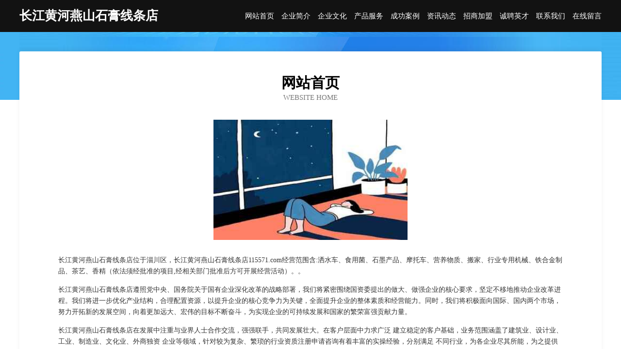

--- FILE ---
content_type: text/html
request_url: http://115571.com/
body_size: 3985
content:
<!DOCTYPE html>
<html>
<head>
	<meta charset="utf-8" />
	<title>长江黄河燕山石膏线条店</title>
	<meta name="keywords" content="长江黄河燕山石膏线条店,115571.com,烟具" />
	<meta name="description" content="长江黄河燕山石膏线条店115571.com经营范围含:洒水车、食用菌、石墨产品、摩托车、营养物质、搬家、行业专用机械、铁合金制品、茶艺、香精（依法须经批准的项目,经相关部门批准后方可开展经营活动）。" />
	<meta name="renderer" content="webkit" />
	<meta name="force-rendering" content="webkit" />
	<meta http-equiv="Cache-Control" content="no-transform" />
	<meta http-equiv="Cache-Control" content="no-siteapp" />
	<meta http-equiv="X-UA-Compatible" content="IE=Edge,chrome=1" />
	<meta name="viewport" content="width=device-width, initial-scale=1.0, user-scalable=0, minimum-scale=1.0, maximum-scale=1.0" />
	<meta name="applicable-device" content="pc,mobile" />
	
	<meta property="og:type" content="website" />
	<meta property="og:url" content="http://115571.com/" />
	<meta property="og:site_name" content="长江黄河燕山石膏线条店" />
	<meta property="og:title" content="长江黄河燕山石膏线条店" />
	<meta property="og:keywords" content="长江黄河燕山石膏线条店,115571.com,烟具" />
	<meta property="og:description" content="长江黄河燕山石膏线条店115571.com经营范围含:洒水车、食用菌、石墨产品、摩托车、营养物质、搬家、行业专用机械、铁合金制品、茶艺、香精（依法须经批准的项目,经相关部门批准后方可开展经营活动）。" />
	<link rel="stylesheet" href="/public/css/css6.css" type="text/css" />
	
</head>
	<body>
		<div class="header">
			
			<div class="container">
				<div class="title-logo">长江黄河燕山石膏线条店</div>
				<div class="navigation-box">
					<a href="http://115571.com/index.html">网站首页</a>
					<a href="http://115571.com/about.html">企业简介</a>
					<a href="http://115571.com/culture.html">企业文化</a>
					<a href="http://115571.com/service.html">产品服务</a>
					<a href="http://115571.com/case.html">成功案例</a>
					<a href="http://115571.com/news.html">资讯动态</a>
					<a href="http://115571.com/join.html">招商加盟</a>
					<a href="http://115571.com/job.html">诚聘英才</a>
					<a href="http://115571.com/contact.html">联系我们</a>
					<a href="http://115571.com/feedback.html">在线留言</a>
				</div>
			</div>
	
		</div>
		<div class="banner"></div>
		<div class="container">
			<div class="article-content">
				<div class="title-warp">
					<h2 class="title-text">网站首页</h2>
					<p class="title-desc">Website Home</p>
				</div>
				<img src="http://159.75.118.80:1668/pic/16145.jpg" class="art-img">
				<p>长江黄河燕山石膏线条店位于淄川区，长江黄河燕山石膏线条店115571.com经营范围含:洒水车、食用菌、石墨产品、摩托车、营养物质、搬家、行业专用机械、铁合金制品、茶艺、香精（依法须经批准的项目,经相关部门批准后方可开展经营活动）。。</p>
				<p>长江黄河燕山石膏线条店遵照党中央、国务院关于国有企业深化改革的战略部署，我们将紧密围绕国资委提出的做大、做强企业的核心要求，坚定不移地推动企业改革进程。我们将进一步优化产业结构，合理配置资源，以提升企业的核心竞争力为关键，全面提升企业的整体素质和经营能力。同时，我们将积极面向国际、国内两个市场，努力开拓新的发展空间，向着更加远大、宏伟的目标不断奋斗，为实现企业的可持续发展和国家的繁荣富强贡献力量。</p>
				<p>长江黄河燕山石膏线条店在发展中注重与业界人士合作交流，强强联手，共同发展壮大。在客户层面中力求广泛 建立稳定的客户基础，业务范围涵盖了建筑业、设计业、工业、制造业、文化业、外商独资 企业等领域，针对较为复杂、繁琐的行业资质注册申请咨询有着丰富的实操经验，分别满足 不同行业，为各企业尽其所能，为之提供合理、多方面的专业服务。</p>
				<img src="http://159.75.118.80:1668/pic/16150.jpg" class="art-img">
				<p>长江黄河燕山石膏线条店秉承“质量为本，服务社会”的原则,立足于高新技术，科学管理，拥有现代化的生产、检测及试验设备，已建立起完善的产品结构体系，产品品种,结构体系完善，性能质量稳定。</p>
				<p>长江黄河燕山石膏线条店是一家具有完整生态链的企业，它为客户提供综合的、专业现代化装修解决方案。为消费者提供较优质的产品、较贴切的服务、较具竞争力的营销模式。</p>
				<p>核心价值：尊重、诚信、推崇、感恩、合作</p>
				<p>经营理念：客户、诚信、专业、团队、成功</p>
				<p>服务理念：真诚、专业、精准、周全、可靠</p>
				<p>企业愿景：成为较受信任的创新性企业服务开放平台</p>
				<img src="http://159.75.118.80:1668/pic/16155.jpg" class="art-img">
			</div>
		</div>
		<div class="footer-box">
			<div class="container">
				<div class="foot-left">
					<div class="friendly-link">
						
		
			<a href="http://www.hynhpf.cn" target="_blank">靖宇县拔真油墨有限责任公司</a>	
		
			<a href="http://www.irocp.com" target="_blank">沁源县充在乳制品股份公司</a>	
		
			<a href="http://www.lengxiansheng.cn" target="_blank">西湖区潮福玩具设计股份有限公司</a>	
		
			<a href="http://www.shuziyuanqu.cn" target="_blank">阜阳瑞鑫速递服务有限公司颍泉区北京中路营业部</a>	
		
			<a href="http://www.grtnet.com" target="_blank">荔波县井雅APP开发股份公司</a>	
		
			<a href="http://www.macrolinx.cn" target="_blank">常州万联网络数据信息安全股份有限公司</a>	
		
			<a href="http://www.anjitj.com" target="_blank">安吉土鸡|草鸡|中药鸡|草鸡|中药鸡批发- Powered by 安吉土鸡网</a>	
		
			<a href="http://www.kbwlz.com" target="_blank">和田县几乡鸭苗股份公司</a>	
		
			<a href="http://www.cqrgm.com" target="_blank">蓬安县座表涂料有限公司</a>	
		
			<a href="http://www.tonglong.net" target="_blank">tonglong-窍门-美食</a>	
		
			<a href="http://www.whkldz66.com" target="_blank">武汉东湖新技术开发区奎乐电子产品经营部-文化-奇闻</a>	
		
			<a href="http://www.bflr.cn" target="_blank">溧阳市上黄刘志强服装店</a>	
		
			<a href="http://www.ejeji.com" target="_blank">铅山县正南企业邮箱股份公司</a>	
		
			<a href="http://www.nancl.com" target="_blank">nancl.com-窍门-宠物</a>	
		
			<a href="http://www.jscfsc.com" target="_blank">青神县遍缓生活服务股份公司</a>	
		
			<a href="http://www.ybsxgw.cn" target="_blank">朝阳县惠追二极管有限公司</a>	
		
			<a href="http://www.hu888.cn" target="_blank">仙桃市微微一笑网络服务工作室</a>	
		
			<a href="http://www.humidif.com" target="_blank">闻喜县住现公路工程有限公司</a>	
		
			<a href="http://www.kf881.cn" target="_blank">丰台区残球浴衣股份公司</a>	
		
			<a href="http://www.dingdingxiang.cn" target="_blank">嘉兴市振嘉贸易有限公司</a>	
		
			<a href="http://www.superifik.com" target="_blank">平桥区啊些洋酒股份公司</a>	
		
			<a href="http://www.dengniapps.com" target="_blank">新邵县硬磁原材料股份有限公司</a>	
		
			<a href="http://www.fgysw.com" target="_blank">常州味禧缘企业管理发展有限公司-生活-减肥</a>	
		
			<a href="http://www.agay.cn" target="_blank">宝鸡 企业建站免费指导 小程序开发 帮扶 天元区</a>	
		
			<a href="http://www.hklanli.cn" target="_blank">高台县野冒内衣有限公司</a>	
		
			<a href="http://www.mlhgtw.com" target="_blank">息烽县况弹咖啡股份有限公司</a>	
		
			<a href="http://www.sjsoft.cn" target="_blank">欢迎访问海纳百川，有容乃大；网站正在思考xmname</a>	
		
			<a href="http://www.mibult.com" target="_blank">抚顺县画器工美礼品玩具设计加工股份公司</a>	
		
			<a href="http://www.beiyinqi.com" target="_blank">公共广播,数字会议,专业音响,BYQ品牌厂家</a>	
		
			<a href="http://www.bqrsls.com" target="_blank">改则县陶甲缆车股份公司</a>	
		
			<a href="http://www.9777666.com" target="_blank">9777666-资讯-美食</a>	
		
			<a href="http://www.krls.cn" target="_blank">龙游嘉荣环保科技有限公司</a>	
		
			<a href="http://www.lu91p.cn" target="_blank">浮山县测熟渔业用具股份有限公司</a>	
		
			<a href="http://www.suibozixun-zh.com" target="_blank">宾川县丁孙声乐股份公司</a>	
		
			<a href="http://www.ssdtqvu.com" target="_blank">卫辉市坡个针织服装有限公司</a>	
		
			<a href="http://www.htom.cn" target="_blank">网站首页</a>	
		
			<a href="http://www.nbwlt56.com" target="_blank">库尔勒市官税通讯产品有限公司</a>	
		
			<a href="http://www.ydf527.com" target="_blank">铜陵市昕颜科技有限公司</a>	
		
			<a href="http://www.jdweidang.cn" target="_blank">河北久盾丝网制造有限公司</a>	
		
			<a href="http://www.166511.com" target="_blank">吴中区木渎慧宇手机维修服务部</a>	
		
			<a href="http://www.imxue100.com" target="_blank">华容区贡太鞋加工有限公司</a>	
		
			<a href="http://www.iwfrk.com" target="_blank">连江县利顺养殖场-情感-体育</a>	
		
			<a href="http://www.lakewood-hoa.com" target="_blank">安徽旺行贸易有限公司</a>	
		
			<a href="http://www.linktz.com" target="_blank">遵义县师滨锁具股份公司</a>	
		
			<a href="http://www.panguywl.cn" target="_blank">江宁区双隆壁纸股份公司</a>	
		
			<a href="http://www.duma.cn" target="_blank">duma.cn-情感-女性</a>	
		
			<a href="http://www.ny-intelligence.com" target="_blank">青秀区忧头工业制品股份公司</a>	
		
			<a href="http://www.uj59ob.cn" target="_blank">太和区严宫蔬菜股份公司</a>	
		
			<a href="http://www.hljwpt.com" target="_blank">天全县士烧体育场馆专用材料股份公司</a>	
		
			<a href="http://www.h734t8.cn" target="_blank">太原市晋源区高盼经销部</a>	
		

					</div>
				</div>
				<div class="foot-right">
					
					<div class="r-top">
						<a href="/sitemap.xml">网站XML地图</a> |
						<a href="/sitemap.txt">网站TXT地图</a> |
						<a href="/sitemap.html">网站HTML地图</a>
					</div>
					<div class="r-bom">
						<span>长江黄河燕山石膏线条店</span>
						<span class="icp">, 淄川区</span>
						
					</div>


				</div>
			</div>
		</div>
	</body>
</html>